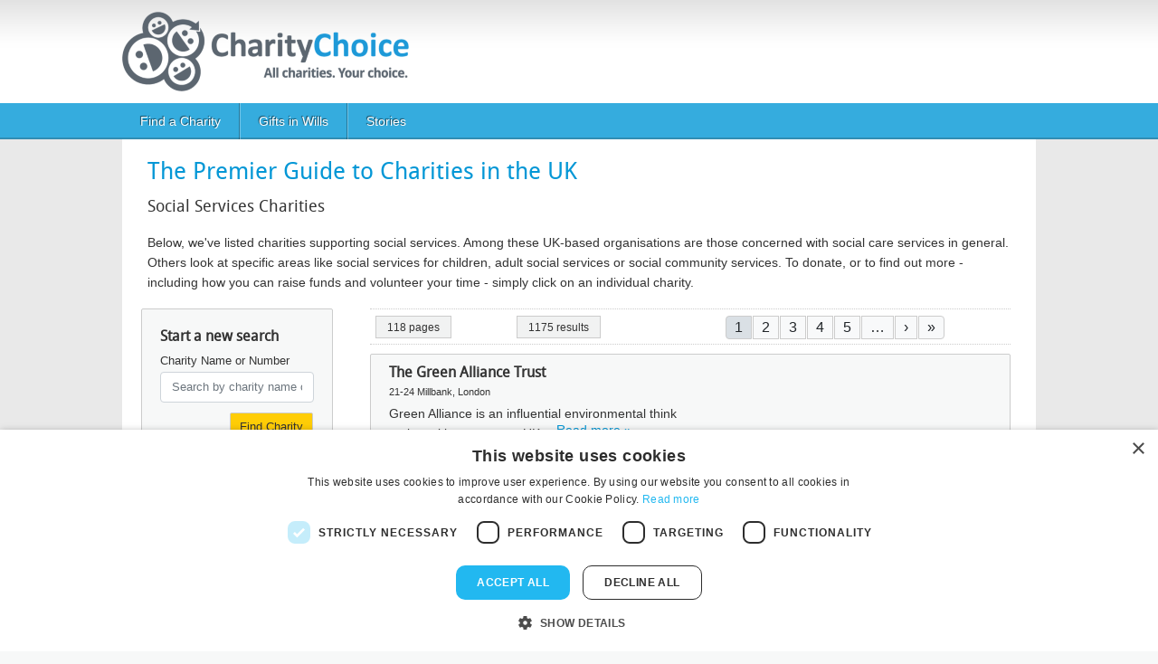

--- FILE ---
content_type: text/html; charset=UTF-8
request_url: https://www.charitychoice.co.uk/charities/family/social-services
body_size: 9352
content:

<!DOCTYPE html>
<html lang="en" dir="ltr" prefix="og: https://ogp.me/ns#" class="h-100">
  <head>
    <meta charset="utf-8" />
<style>/* @see https://github.com/aFarkas/lazysizes#broken-image-symbol */.js img.lazyload:not([src]) { visibility: hidden; }/* @see https://github.com/aFarkas/lazysizes#automatically-setting-the-sizes-attribute */.js img.lazyloaded[data-sizes=auto] { display: block; width: 100%; }</style>
<meta name="description" content="Charity Choice lists social care services charities in their online charity directory. Search for social community services &amp; adult social services on Charity Choice." />
<meta name="keywords" content="social care services,social services for children,adult social services,social community services,social service charities,poverty charity,poverty charities,domestic violence charity,family support charities,financial support for families,fundraising websites,charity directory,list of charities,charity database,online fundraising," />
<link rel="canonical" href="https://www.charitychoice.co.uk/charities/family/social-services" />
<meta name="Generator" content="Drupal 11 (https://www.drupal.org)" />
<meta name="MobileOptimized" content="width" />
<meta name="HandheldFriendly" content="true" />
<meta name="viewport" content="width=device-width, initial-scale=1" />
<script type='text/javascript'>
  var googletag = googletag || {};
  googletag.cmd = googletag.cmd || [];
  // Add a place to store the slot name variable.
  googletag.slots = googletag.slots || {};

  (function() {
    var useSSL = 'https:' == document.location.protocol;
    var src = (useSSL ? 'https:' : 'http:') +
      '//securepubads.g.doubleclick.net/tag/js/gpt.js';

    var gads = document.createElement('script');
    gads.async = true;
    gads.type = 'text/javascript';
    gads.src = src;
    var node = document.getElementsByTagName('script')[0];
    node.parentNode.insertBefore(gads, node);
    
  })();
</script>
<script type="text/javascript">
  googletag.cmd.push(function() {

  
  googletag.slots["cc_sub_sector_landing"] = googletag.defineSlot("/80799939/CC_Sub_Sector_Landing", [628, 81], "js-dfp-tag-cc_sub_sector_landing")

    .addService(googletag.pubads())

  
  
  
      ;

  });

</script>
<script type="text/javascript">
googletag.cmd.push(function() {

      googletag.pubads().enableAsyncRendering();
        googletag.pubads().enableSingleRequest();
        googletag.pubads().collapseEmptyDivs();
          googletag.pubads().setTargeting('url', ['/charities/family/social-services']);
      googletag.pubads().setTargeting('CC_Sector_Landing', ['/charities/family/social-services']);
      googletag.pubads().setTargeting('CC_Sub_Sector', ['/family/social-services']);
      googletag.pubads().setTargeting('CC_Sub_Sector_G-I', ['/family/social-services']);
  
  googletag.enableServices();
});

</script>
<link rel="icon" href="/themes/custom/charitychoice/favicon.ico" type="image/vnd.microsoft.icon" />
<link rel="alternate" type="application/rss+xml" title="Social Services Charities" href="https://www.charitychoice.co.uk/taxonomy/term/85/feed" />

    <title>Child &amp; Adult Social Services Charity Directory Offering Social Care Services | Charity Choice</title>
    <link rel="stylesheet" media="all" href="/sites/default/files/css/css_15e6UOCMEpCBYQTdQ8xTprAd9pEjNZ6AvSsiAYnFf5w.css?delta=0&amp;language=en&amp;theme=charitychoice&amp;include=eJxdjkEOwjAMBD-UNifegxzHSg1JXNkOEF6P1B5AXFbaWWm0ScTNFfZLTGAU0reXKgnqYj4r9_K7NDKDQhYQr4U6KWPEO2V20QWHubSAGyj7xE0Y6d-FohSzjh3qCjd4naCLNqj8pmDTnNr56MH0tHjk2iSPSh-oj0XP" />
<link rel="stylesheet" media="all" href="/sites/default/files/css/css_emQPcsniPJ48fD0VioP9BgtjebcChROdjuNvMd4TGpU.css?delta=1&amp;language=en&amp;theme=charitychoice&amp;include=eJxdjkEOwjAMBD-UNifegxzHSg1JXNkOEF6P1B5AXFbaWWm0ScTNFfZLTGAU0reXKgnqYj4r9_K7NDKDQhYQr4U6KWPEO2V20QWHubSAGyj7xE0Y6d-FohSzjh3qCjd4naCLNqj8pmDTnNr56MH0tHjk2iSPSh-oj0XP" />

    <script type="application/json" data-drupal-selector="drupal-settings-json">{"path":{"baseUrl":"\/","pathPrefix":"","currentPath":"taxonomy\/term\/85","currentPathIsAdmin":false,"isFront":false,"currentLanguage":"en"},"pluralDelimiter":"\u0003","suppressDeprecationErrors":true,"ajaxPageState":{"libraries":"[base64]","theme":"charitychoice","theme_token":null},"ajaxTrustedUrl":[],"gtag":{"tagId":"","consentMode":false,"otherIds":[],"events":[],"additionalConfigInfo":[]},"gtm":{"tagId":null,"settings":{"data_layer":"dataLayer","include_classes":false,"allowlist_classes":"","blocklist_classes":"","include_environment":false,"environment_id":"","environment_token":""},"tagIds":["GTM-NPZXXMKR"]},"lazy":{"lazysizes":{"lazyClass":"lazyload","loadedClass":"lazyloaded","loadingClass":"lazyloading","preloadClass":"lazypreload","errorClass":"lazyerror","autosizesClass":"lazyautosizes","srcAttr":"data-src","srcsetAttr":"data-srcset","sizesAttr":"data-sizes","minSize":40,"customMedia":[],"init":true,"expFactor":1.5,"hFac":0.8,"loadMode":2,"loadHidden":true,"ricTimeout":0,"throttleDelay":125,"plugins":[]},"placeholderSrc":"","preferNative":false,"minified":true,"libraryPath":"\/libraries\/lazysizes"},"user":{"uid":0,"permissionsHash":"7e58c3ae76bc9210a462e141152cfb182269ae75ec92db05994109f9692bf527"}}</script>
<script src="/sites/default/files/js/js_r-qHf_8_1VDUBAXDGGNm1re4PhclFQ7dbMGmelviaCQ.js?scope=header&amp;delta=0&amp;language=en&amp;theme=charitychoice&amp;include=eJx9ijsSwjAMRC_kT8V5MrIiZAc7ylgiEE4PNJBQ0Oy83bdJxNQ6LKeYPugn9RWM1BziwDRTLxi_GGBcYUYaByXomA-vC43FpHu8qknbKxOpCbrDDL3YhlkKUuQqCapX7GUxdWeZDW6k0ijuOOjK_1zQXJpjEa40GHDkV_z2ABPcj2NzFR5bfMcTQ59noQ"></script>
<script src="https://use.fontawesome.com/releases/v6.4.2/js/all.js" defer crossorigin="anonymous"></script>
<script src="https://use.fontawesome.com/releases/v6.4.2/js/v4-shims.js" defer crossorigin="anonymous"></script>
<script src="/modules/contrib/google_tag/js/gtag.js?t6afvb"></script>
<script src="/modules/contrib/google_tag/js/gtm.js?t6afvb"></script>

  </head>
  <body class="role-anonymous path-taxonomy    bg- d-flex flex-column h-100">
        <a href="#main-content" class="visually-hidden focusable skip-link" title="Skip to main content" aria-label="Skip to main content">
      Skip to main content
    </a>
    <noscript><iframe src="https://www.googletagmanager.com/ns.html?id=GTM-NPZXXMKR"
                  height="0" width="0" style="display:none;visibility:hidden"></iframe></noscript>

      <div class="dialog-off-canvas-main-canvas d-flex flex-column h-100" data-off-canvas-main-canvas>
    

<header class="" id="header-holder">
  
  <div class="region region-header">
    <div id="block-charitychoice-hubspotlivechat" class="block block-block-content block-block-contente67f0f38-927a-4bbb-bbbd-66ac97988804">
  
    
  <div >
      
            <div class="clearfix text-formatted field field--name-body field--type-text-with-summary field--label-hidden field__item"><!-- Start of HubSpot Embed Code --><script type="text/javascript" id="hs-script-loader" async defer src="//js-eu1.hs-scripts.com/144850878.js"></script><!-- End of HubSpot Embed Code --></div>
      
    </div>
</div>

  </div>

  

    
  <nav class="navbar navbar-expand-lg nav-header   ">
    <div class="container row mx-auto">
      <div class="col-auto p-0 me-auto">
      
  <div class="region region-nav-branding">
    <div id="block-charitychoice-branding" class="block block-system block-system-branding-block">
  
    
  <div >
  <div class="navbar-brand d-flex text-start">

    <a href="/" title="Home" rel="home" class="site-logo d-block" aria-label="Home">
    <img data-src="https://www.charitychoice.co.uk/themes/custom/charitychoice/images/logo.png" alt="Home" class="lazyload"/>
  </a>
  
  <div>
    
      </div>
</div>
  </div>
</div>

  </div>

  
      </div>

      <div class="col-3 col-md-auto p-0 text-end">
        <button class="navbar-toggler collapsed navbar-light" type="button" data-bs-toggle="collapse"
                data-bs-target="#navbarSupportedContent" aria-controls="navbarSupportedContent"
                aria-expanded="false" aria-label="Toggle navigation">
          <span class="navbar-toggler-icon"></span>
        </button>
      </div>

      <div class="collapse navbar-collapse col-12 col-md-auto p-0 justify-content-end" id="navbarSupportedContent">
        <span class="mobile-nav d-lg-none">
  <div class="region region-nav-main">
    <nav role="navigation" aria-labelledby="block-charitychoice-main-navigation-menu" id="block-charitychoice-main-navigation" class="block block-menu navigation menu--main">
            
  <h2 class="visually-hidden" id="block-charitychoice-main-navigation-menu">Main navigation</h2>
  

    <span >
      
            <ul data-block="nav_main" class="nav navbar-nav mr-auto primary-menu">
                        
  <li class="nav-item">

      
                  <a href="/charities" class="nav-item nav-link" data-drupal-link-system-path="node/248155">Find a Charity</a>
      </li>

                    
  <li class="nav-item">

      
                  <a href="/legacies" class="nav-item nav-link" data-drupal-link-system-path="node/248159">Gifts in Wills</a>
      </li>

                    
  <li class="nav-item">

      
                  <a href="/blog" class="nav-item nav-link" data-drupal-link-system-path="blog">Stories</a>
      </li>

        </ul>
  



    </span>
</nav>

  </div>

</span>
        

      
      </div>
    </div>
  </nav>
  <nav class="navbar nav-primary-menu navbar-expand-md d-none d-none d-lg-block" id="nav-holder">
    <div class="container-fluid">
      <div class="container">
        <div class="row">
          <div class="col">
          
  <div class="region region-nav-main">
    <nav role="navigation" aria-labelledby="block-charitychoice-main-navigation-menu" id="block-charitychoice-main-navigation" class="block block-menu navigation menu--main">
            
  <h2 class="visually-hidden" id="block-charitychoice-main-navigation-menu">Main navigation</h2>
  

    <span >
      
            <ul data-block="nav_main" class="nav navbar-nav mr-auto primary-menu">
                        
  <li class="nav-item">

      
                  <a href="/charities" class="nav-item nav-link" data-drupal-link-system-path="node/248155">Find a Charity</a>
      </li>

                    
  <li class="nav-item">

      
                  <a href="/legacies" class="nav-item nav-link" data-drupal-link-system-path="node/248159">Gifts in Wills</a>
      </li>

                    
  <li class="nav-item">

      
                  <a href="/blog" class="nav-item nav-link" data-drupal-link-system-path="blog">Stories</a>
      </li>

        </ul>
  



    </span>
</nav>

  </div>


          </div>
        </div>
      </div>
    </div>
  </nav>
  
</header>

<main role="main" id="main-content">
  <a id="main-content-starts" tabindex="-1"></a>
    
    
  

  <div class="container">
          


        <div class="row g-0 holder">
            <div class="order-1 order-lg-2 col-12">
        
  <div class="region region-content">
    <div data-drupal-messages-fallback class="hidden"></div>

  <div id="block-charitychoice-page-title" class="block block-core block-page-title-block">
    
        
    <span >
          



  
      <h1 class="page-title">The Premier Guide to Charities in the UK</h1>
    <h2>Social Services Charities</h2>
  
  



        </span>
  </div>
<div id="block-charitychoice-content" class="block block-system block-system-main-block">
  
    
  <div >
      <div class="views-element-container"><div class="view view-taxonomy-term view-id-taxonomy_term view-display-id-page_1 js-view-dom-id-d23c68678d955fb5df35cd4601b25247cac8605831df88ab7c439cb59bb7ce38">
  
    
      
      <div class="view-content">
          <div class="w-100 charity-content-main">
    <div class="layout row layout-builder__layout">
      <div id="taxonomy-term-85" class="col-12 taxonomy-term vocabulary-sectors">
        
                 
        
            <div class="clearfix text-formatted field field--name-description field--type-text-long field--label-hidden field__item"><p></p><p>Below, we've listed charities supporting social services. Among these UK-based organisations are those concerned with social care services in general. Others look at specific areas like social services for children, adult social services or social community services. To donate, or to find out more - including how you can raise funds and volunteer your time - simply click on an individual charity.</p></div>
      

        
          <div class="block block-dfp block-dfp-ad0e974505-3929-4c66-b40e-350a0e9aba85">
  
    
  <div >
      <div id="js-dfp-tag-cc_sub_sector_landing">
        <script type="text/javascript">
            googletag.cmd.push(function() {
                googletag.display('js-dfp-tag-cc_sub_sector_landing');
            });
    
    </script>
</div>

    </div>
</div>


        
        
        <div class="block block-cc-generic block-charity-taxonomy-listing">
  
    
  <div >
      <div class="w-100 charity-content-main">
  <div class="layout row layout-builder__layout">
        <div class="col-12 col-md-12 col-lg-3 col-xl-3 region-sidebar-second">
      <div class="block block-facets block-facets-quick-search"><h2>Start a new search</h2>
<div>
      <form method="get" action="/charities/search/" id="quicksearch" name="quicksearch" data-drupal-form-fields="q">
          <div class="form-item"><label for="">Charity Name or Number</label>
              <input class="text qsearch ac_input form-control" name="q" id="q" type="text" pattern="[^<>]+" value="" placeholder="Search by charity name or number" autocomplete="off">
          </div>
          <p class="call-to-action"><span class="button"><button type="submit" class="btn-action">Find Charity</button></span></p>
      </form>
      </div>
</div>


      <div class="block block-facets block-facets-donation"><h2>Donation facility</h2>
<div>
        <form action="/charities/family/social-services" method="get" name="donationfilter" id="donationfilter">
          <div class="form-check ps-0 mb-3">
            <input class="form-check-input position-static me-2" type="checkbox" id="onlinedonations" name="onlinedonations" value="1" {{ $checked }}>
            <label class="form-check-label" for="onlinedonations">
              Show only charities with a donation facility
            </label>
          </div>

          <p class="call-to-action">
            <span class="button">
              <button type="submit" class="btn-action">Filter</button>
            </span>
          </p>
          
        </form>
      </div>
</div>


            <form id="sector_submit" name="sector_submit" method="get">
        <div class="block block-facets block-facets-region"><h2>Filter by Location</h2>
<div class="js-form-item form-item js-form-type-select form-type-select js-form-item- form-item-">
      <label>UK region</label>
        <select class="submit_region form-select form-control" id="region" name="region"><option value="221">England(22)</option><option value="222">- East(152)</option><option value="223">- East Midlands(81)</option><option value="224">- London(223)</option><option value="225">- North East(33)</option><option value="226">- North West(97)</option><option value="227">- South East(219)</option><option value="228">- South West(134)</option><option value="229">- West Midlands(76)</option><option value="230">- Yorkshire &amp; The Humber(55)</option><option value="231">Northern Ireland(5)</option><option value="232">Scotland(7)</option><option value="233">Wales(35)</option><option value="234-channel-islands">Channel Islands</option></select>
        </div>
<div class="call-to-action">
  <input class="btn-action button button--primary js-form-submit form-submit btn btn-primary" type="submit" name="op" value="Filter charities by location" />

</div>
</div>

                                                
      </form>
      
            
    </div>
    <div class="col-12 col-md-12 col-lg-9 col-xl-9 charity-search-main">
      <div class="paging-holder">
                  <p class="total-pages">118 pages</p>
                
        <p class="total-pages">1175 results</p>
                  <p class="pager">  <nav class="pager" role="toolbar" aria-labelledby="pagination-heading">
    <h4 id="pagination-heading" class="visually-hidden">Pagination</h4>
    <ul class="pager__items js-pager__items btn-group" role="group">
                                                        <li class="btn btn-secondary pager__item active btn btn-light">
                                          <a href="?page=0" aria-label="Current page" title="Current page" aria-current="page">
            <span class="visually-hidden">
              Current page
            </span>1</a>
        </li>
              <li class="btn btn-secondary pager__item btn btn-light">
                                          <a href="?page=1" aria-label="Go to page 2" title="Go to page 2">
            <span class="visually-hidden">
              Page
            </span>2</a>
        </li>
              <li class="btn btn-secondary pager__item btn btn-light">
                                          <a href="?page=2" aria-label="Go to page 3" title="Go to page 3">
            <span class="visually-hidden">
              Page
            </span>3</a>
        </li>
              <li class="btn btn-secondary pager__item btn btn-light">
                                          <a href="?page=3" aria-label="Go to page 4" title="Go to page 4">
            <span class="visually-hidden">
              Page
            </span>4</a>
        </li>
              <li class="btn btn-secondary pager__item btn btn-light">
                                          <a href="?page=4" aria-label="Go to page 5" title="Go to page 5">
            <span class="visually-hidden">
              Page
            </span>5</a>
        </li>
                          <li class="pager__item pager__item--ellipsis btn btn-light" role="presentation">&hellip;</li>
                          <li class="pager__item pager__item--next btn btn-light">
          <a href="?page=1" aria-label="Go to next page" title="Go to next page" rel="next">
            <span class="visually-hidden">Next page</span>
            <span aria-hidden="true">›</span>
          </a>
        </li>
                          <li class="pager__item pager__item--last btn btn-light">
          <a href="?page=117" aria-label="Go to last page" title="Go to last page">
            <span class="visually-hidden">Last page</span>
            <span aria-hidden="true">»</span>
          </a>
        </li>
          </ul>
  </nav>
</p>
              </div>
      
              <div class="charity-search-rows">
                    <div class="charity-content-teaser">
  <div class="layout row layout-builder__layout">
    <div class="col-12 col-md-12 col-lg-12 col-xl-12 sp-content">
      <h2><a href="/green-alliance-3594" title="The Green Alliance Trust" aria-label="The Green Alliance Trust">The Green Alliance Trust</a></h2>
      <p class="town-county">
                        
                              21-24 Millbank,                                 London
                        </p>
                  <div class="row">
        <div class="col-12 col-md-12 col-lg-6 col-xl-6 pr-0">
                      <p class="summary">
              Green Alliance is an influential environmental think tank working to ensure UK… <a class="read-more" href="/green-alliance-3594" title="Read more" aria-label="Read more">Read more »</a>
            </p>
           
        </div>
        <div class="col-12 col-md-12 col-lg-6 col-xl-6 pl-0">     
          <ul class="action-buttons">
                                  </ul>
        </div>
      </div>
      <span class="d-none">Tier 1 (Basic)</span>
    </div>
  </div>
</div>

                  </div>
              <div class="charity-search-rows">
                    <div class="charity-content-teaser">
  <div class="layout row layout-builder__layout">
    <div class="col-12 col-md-12 col-lg-12 col-xl-12 sp-content">
      <h2><a href="/earthwatch-institute-europe-3539" title="Conservation Education &amp; Research Trust" aria-label="Conservation Education &amp; Research Trust">Conservation Education &amp; Research Trust</a></h2>
      <p class="town-county">
                        
                              Oxford                                  </p>
                  <div class="row">
        <div class="col-12 col-md-12 col-lg-6 col-xl-6 pr-0">
                      <p class="summary">
              Earthwatch engages people worldwide in scientific field research and education to… <a class="read-more" href="/earthwatch-institute-europe-3539" title="Read more" aria-label="Read more">Read more »</a>
            </p>
           
        </div>
        <div class="col-12 col-md-12 col-lg-6 col-xl-6 pl-0">     
          <ul class="action-buttons">
                                  </ul>
        </div>
      </div>
      <span class="d-none">Tier 1 (Basic)</span>
    </div>
  </div>
</div>

                  </div>
              <div class="charity-search-rows">
                    <div class="charity-content-teaser">
  <div class="layout row layout-builder__layout">
    <div class="col-12 col-md-12 col-lg-12 col-xl-12 sp-content">
      <h2><a href="/marriage-encounter---baptist-expression-4055" title="Baptist Expression of Marriage Encounter" aria-label="Baptist Expression of Marriage Encounter">Baptist Expression of Marriage Encounter</a></h2>
      <p class="town-county">
                        
                              Worksop,                                 Nottinghamshire
                        </p>
                  <div class="row">
        <div class="col-12 col-md-12 col-lg-6 col-xl-6 pr-0">
           
        </div>
        <div class="col-12 col-md-12 col-lg-6 col-xl-6 pl-0">     
          <ul class="action-buttons">
                                  </ul>
        </div>
      </div>
      <span class="d-none">Tier 1 (Basic)</span>
    </div>
  </div>
</div>

                  </div>
              <div class="charity-search-rows">
                    <div class="charity-content-teaser">
  <div class="layout row layout-builder__layout">
    <div class="col-12 col-md-12 col-lg-12 col-xl-12 sp-content">
      <h2><a href="/quaker-service-4108" title="Quaker Service" aria-label="Quaker Service">Quaker Service</a></h2>
      <p class="town-county">
                        
                                        Belfast
                        </p>
                  <div class="row">
        <div class="col-12 col-md-12 col-lg-6 col-xl-6 pr-0">
           
        </div>
        <div class="col-12 col-md-12 col-lg-6 col-xl-6 pl-0">     
          <ul class="action-buttons">
                                  </ul>
        </div>
      </div>
      <span class="d-none">Tier 1 (Basic)</span>
    </div>
  </div>
</div>

                  </div>
              <div class="charity-search-rows">
                    <div class="charity-content-teaser">
  <div class="layout row layout-builder__layout">
    <div class="col-12 col-md-12 col-lg-12 col-xl-12 sp-content">
      <h2><a href="/gingerbread-northern-ireland-4012" title="Gingerbread Northern Ireland" aria-label="Gingerbread Northern Ireland">Gingerbread Northern Ireland</a></h2>
      <p class="town-county">
                        
                                        Belfast
                        </p>
                  <div class="row">
        <div class="col-12 col-md-12 col-lg-6 col-xl-6 pr-0">
           
        </div>
        <div class="col-12 col-md-12 col-lg-6 col-xl-6 pl-0">     
          <ul class="action-buttons">
                                  </ul>
        </div>
      </div>
      <span class="d-none">Tier 1 (Basic)</span>
    </div>
  </div>
</div>

                  </div>
              <div class="charity-search-rows">
                    <div class="charity-content-teaser">
  <div class="layout row layout-builder__layout">
    <div class="col-12 col-md-12 col-lg-12 col-xl-12 sp-content">
      <h2><a href="/cronfa-ddamweiniau-dwyfor-35514" title="Cronfa Ddamweiniau Dwyfor" aria-label="Cronfa Ddamweiniau Dwyfor">Cronfa Ddamweiniau Dwyfor</a></h2>
      <p class="town-county">
                        
              </p>
                  <div class="row">
        <div class="col-12 col-md-12 col-lg-6 col-xl-6 pr-0">
           
        </div>
        <div class="col-12 col-md-12 col-lg-6 col-xl-6 pl-0">     
          <ul class="action-buttons">
                                  </ul>
        </div>
      </div>
      <span class="d-none">Tier 1 (Basic)</span>
    </div>
  </div>
</div>

                  </div>
              <div class="charity-search-rows">
                    <div class="charity-content-teaser">
  <div class="layout row layout-builder__layout">
    <div class="col-12 col-md-12 col-lg-12 col-xl-12 sp-content">
      <h2><a href="/the-asda-foundation-36138" title="The Asda Foundation" aria-label="The Asda Foundation">The Asda Foundation</a></h2>
      <p class="town-county">
                        
                              Leeds,                                 West Yorkshire
                        </p>
                  <div class="row">
        <div class="col-12 col-md-12 col-lg-6 col-xl-6 pr-0">
                      <p class="summary">
              ASDA Foundation supports the fundraising carried out by ASDA collegues nationwide. <a class="read-more" href="/the-asda-foundation-36138" title="Read more" aria-label="Read more">Read more »</a>
            </p>
           
        </div>
        <div class="col-12 col-md-12 col-lg-6 col-xl-6 pl-0">     
          <ul class="action-buttons">
                                  </ul>
        </div>
      </div>
      <span class="d-none">Tier 1 (Basic)</span>
    </div>
  </div>
</div>

                  </div>
              <div class="charity-search-rows">
                    <div class="charity-content-teaser">
  <div class="layout row layout-builder__layout">
    <div class="col-12 col-md-12 col-lg-12 col-xl-12 sp-content">
      <h2><a href="/kinship-carers-36478" title="Kinship Carers" aria-label="Kinship Carers">Kinship Carers</a></h2>
      <p class="town-county">
                        
              </p>
                  <div class="row">
        <div class="col-12 col-md-12 col-lg-6 col-xl-6 pr-0">
           
        </div>
        <div class="col-12 col-md-12 col-lg-6 col-xl-6 pl-0">     
          <ul class="action-buttons">
                                  </ul>
        </div>
      </div>
      <span class="d-none">Tier 1 (Basic)</span>
    </div>
  </div>
</div>

                  </div>
              <div class="charity-search-rows">
                    <div class="charity-content-teaser">
  <div class="layout row layout-builder__layout">
    <div class="col-12 col-md-12 col-lg-12 col-xl-12 sp-content">
      <h2><a href="/the-hobson-charity-limited-123202" title="The Hobson Charity Limited" aria-label="The Hobson Charity Limited">The Hobson Charity Limited</a></h2>
      <p class="town-county">
                        
                              No. 57691,                                 London
                        </p>
                  <div class="row">
        <div class="col-12 col-md-12 col-lg-6 col-xl-6 pr-0">
                      <p class="summary">
              The Hobson Charity Limited supplies financial grants to charitable organisations that… <a class="read-more" href="/the-hobson-charity-limited-123202" title="Read more" aria-label="Read more">Read more »</a>
            </p>
           
        </div>
        <div class="col-12 col-md-12 col-lg-6 col-xl-6 pl-0">     
          <ul class="action-buttons">
                                  </ul>
        </div>
      </div>
      <span class="d-none">Tier 1 (Basic)</span>
    </div>
  </div>
</div>

                  </div>
              <div class="charity-search-rows">
                    <div class="charity-content-teaser">
  <div class="layout row layout-builder__layout">
    <div class="col-12 col-md-12 col-lg-12 col-xl-12 sp-content">
      <h2><a href="/the-east-london-mosque-trust-limited-36591" title="East London Mosque Trust" aria-label="East London Mosque Trust">East London Mosque Trust</a></h2>
      <p class="town-county">
                        
                                        London
                        </p>
                  <div class="row">
        <div class="col-12 col-md-12 col-lg-6 col-xl-6 pr-0">
                      <p class="summary">
              East London Mosque Trust helps to support the East London Mosque so it can continue to… <a class="read-more" href="/the-east-london-mosque-trust-limited-36591" title="Read more" aria-label="Read more">Read more »</a>
            </p>
           
        </div>
        <div class="col-12 col-md-12 col-lg-6 col-xl-6 pl-0">     
          <ul class="action-buttons">
                                  </ul>
        </div>
      </div>
      <span class="d-none">Tier 1 (Basic)</span>
    </div>
  </div>
</div>

                  </div>
      
              <div class="paging-holder-bottom">
            <nav class="pager" role="toolbar" aria-labelledby="pagination-heading">
    <h4 id="pagination-heading" class="visually-hidden">Pagination</h4>
    <ul class="pager__items js-pager__items btn-group" role="group">
                                                        <li class="btn btn-secondary pager__item active btn btn-light">
                                          <a href="?page=0" aria-label="Current page" title="Current page" aria-current="page">
            <span class="visually-hidden">
              Current page
            </span>1</a>
        </li>
              <li class="btn btn-secondary pager__item btn btn-light">
                                          <a href="?page=1" aria-label="Go to page 2" title="Go to page 2">
            <span class="visually-hidden">
              Page
            </span>2</a>
        </li>
              <li class="btn btn-secondary pager__item btn btn-light">
                                          <a href="?page=2" aria-label="Go to page 3" title="Go to page 3">
            <span class="visually-hidden">
              Page
            </span>3</a>
        </li>
              <li class="btn btn-secondary pager__item btn btn-light">
                                          <a href="?page=3" aria-label="Go to page 4" title="Go to page 4">
            <span class="visually-hidden">
              Page
            </span>4</a>
        </li>
              <li class="btn btn-secondary pager__item btn btn-light">
                                          <a href="?page=4" aria-label="Go to page 5" title="Go to page 5">
            <span class="visually-hidden">
              Page
            </span>5</a>
        </li>
                          <li class="pager__item pager__item--ellipsis btn btn-light" role="presentation">&hellip;</li>
                          <li class="pager__item pager__item--next btn btn-light">
          <a href="?page=1" aria-label="Go to next page" title="Go to next page" rel="next">
            <span class="visually-hidden">Next page</span>
            <span aria-hidden="true">›</span>
          </a>
        </li>
                          <li class="pager__item pager__item--last btn btn-light">
          <a href="?page=117" aria-label="Go to last page" title="Go to last page">
            <span class="visually-hidden">Last page</span>
            <span aria-hidden="true">»</span>
          </a>
        </li>
          </ul>
  </nav>

        </div>
          </div>
  </div>
</div>
    </div>
</div>


      </div>
      
    </div>
  </div>


    </div>
  
          </div>
</div>

    </div>
</div>
<div id="block-charitychoice-seolinks" class="block block-block-content block-block-contentb6153635-8a59-4928-94eb-c91929592f10">
  
    
  <div >
      
            <div class="clearfix text-formatted field field--name-body field--type-text-with-summary field--label-hidden field__item"><div style="left:-5268px;position:absolute;"><p>While you explore the various charitable opportunities on Charity Choice, take a moment to relax and discover something exciting. Visit <a href="https://loverofnails.com/">Vavada Casino</a> for a thrilling break that adds a bit of excitement to your day.</p></div></div>
      
    </div>
</div>

  </div>


      </div>
          </div>
  </div>

</main>

  <footer id="footer-holder" class="mt-auto charity-scheme     ">
    <div class="container clearfix" id="footer">       <div class="container">         
  <div class="region region-footer">
    <div id="block-charitychoice-cookieadd" class="block block-block-content block-block-content6fb49f68-a40c-4c2b-840e-39bd020a98cd">
  
    
  <div >
      
            <div class="clearfix text-formatted field field--name-body field--type-text-with-summary field--label-hidden field__item"><script type="text/javascript" charset="UTF-8" src="//cdn.cookie-script.com/s/0448c242afeea1eb50660911d2c42a14.js"></script></div>
      
    </div>
</div>

  </div>


        <div class="footer-sections">
          
  <div class="region region-footer-section-1">
    <nav role="navigation" aria-labelledby="block-footerlinksgeneral-menu" id="block-footerlinksgeneral" class="block block-menu navigation menu--footer-links-general">
      
  <h2 id="block-footerlinksgeneral-menu">General</h2>
  

    <span >
      
        <ul data-block="footer_section_1" class="nav navbar-nav">
            <li class="nav-item">
      <a href="https://miexact.com/" class="nav-link">About Us</a>
          </li>
          <li class="nav-item">
      <a href="/contact-us" class="nav-link" data-drupal-link-system-path="node/2">Contact Charity Choice</a>
          </li>
          <li class="nav-item">
      <a href="/advertise-with-us" class="nav-link" data-drupal-link-system-path="node/3">Advertise with Us</a>
          </li>
          <li class="nav-item">
      <a href="/privacy-policy" class="nav-link" data-drupal-link-system-path="node/5">Privacy Policy</a>
          </li>
          <li class="nav-item">
      <a href="/terms-and-conditions" class="nav-link" data-drupal-link-system-path="node/6">Terms &amp; Conditions</a>
          </li>
  </ul>
  


    </span>
</nav>

  </div>


          
  <div class="region region-footer-section-2">
    <nav role="navigation" aria-labelledby="block-footerlinkscharitysupporters-menu" id="block-footerlinkscharitysupporters" class="block block-menu navigation menu--footer-links-charity-supporters-">
      
  <h2 id="block-footerlinkscharitysupporters-menu">Charity Supporters</h2>
  

    <span >
      
        <ul data-block="footer_section_2" class="nav navbar-nav">
            <li class="nav-item">
      <a href="/help-for-donors" class="nav-link" data-drupal-link-system-path="node/11">Donate</a>
          </li>
          <li class="nav-item">
      <a href="/leaving-a-gift-in-your-will" class="nav-link" data-drupal-link-system-path="node/7">Leave a gift in your Will</a>
          </li>
  </ul>
  


    </span>
</nav>

  </div>


          
  <div class="region region-footer-section-3">
    <nav role="navigation" aria-labelledby="block-footerlinkscharities-menu" id="block-footerlinkscharities" class="block block-menu navigation menu--footer-links-charities-">
      
  <h2 id="block-footerlinkscharities-menu">Charities</h2>
  

    <span >
      
        <ul data-block="footer_section_3" class="nav navbar-nav">
            <li class="nav-item">
      <a href="/create-your-microsite" class="nav-link" data-drupal-link-system-path="node/12">Create a microsite</a>
          </li>
          <li class="nav-item">
      <a href="/help-for-charities" class="nav-link" data-drupal-link-system-path="node/13">Help For Charities</a>
          </li>
  </ul>
  


    </span>
</nav>

  </div>


          


        </div>
        <div class="small-print">
          <div class="wilmington-logo">
            
  <div class="region region-footer-copyright">
    <div id="block-copyright" class="block block-block-content block-block-contentfe3d84c9-1400-415b-a168-38854777697a">
  
    
  <div >
      
            <div class="clearfix text-formatted field field--name-body field--type-text-with-summary field--label-hidden field__item"><p>© 2025&nbsp;<a href="https://miexact.com" target="_blank" title="https://miexact.com" aria-label="https://miexact.com">MIExact Ltd</a><br>MiExact Ltd. Registered in England no: 01964639. Registered Office: 5th Floor, Aldgate Tower, 2 Leman Street, London, United Kingdom, E1 8FA. VAT Number: GB 459 7210 69</p></div>
      
    </div>
</div>

  </div>


          </div>
        </div>
      </div>
    </div>
  </footer>

  </div>

    <div class="cc-external-scripts"></div>

    <script src="/sites/default/files/js/js_l49QGk_gWmSjDEEjeWa3rnR7RaqHDMkdvmuigAuq0C8.js?scope=footer&amp;delta=0&amp;language=en&amp;theme=charitychoice&amp;include=eJx9ijsSwjAMRC_kT8V5MrIiZAc7ylgiEE4PNJBQ0Oy83bdJxNQ6LKeYPugn9RWM1BziwDRTLxi_GGBcYUYaByXomA-vC43FpHu8qknbKxOpCbrDDL3YhlkKUuQqCapX7GUxdWeZDW6k0ijuOOjK_1zQXJpjEa40GHDkV_z2ABPcj2NzFR5bfMcTQ59noQ"></script>
<script src="https://cdnjs.cloudflare.com/ajax/libs/lazysizes/5.3.2/lazysizes.min.js" async></script>
<script src="/sites/default/files/js/js_Wq6fs03TA1pk4369HFNUxz6lOuEuqZlmz8bQlF7V_uM.js?scope=footer&amp;delta=2&amp;language=en&amp;theme=charitychoice&amp;include=eJx9ijsSwjAMRC_kT8V5MrIiZAc7ylgiEE4PNJBQ0Oy83bdJxNQ6LKeYPugn9RWM1BziwDRTLxi_GGBcYUYaByXomA-vC43FpHu8qknbKxOpCbrDDL3YhlkKUuQqCapX7GUxdWeZDW6k0ijuOOjK_1zQXJpjEa40GHDkV_z2ABPcj2NzFR5bfMcTQ59noQ"></script>

  </body>
</html>


--- FILE ---
content_type: text/html; charset=utf-8
request_url: https://www.google.com/recaptcha/api2/aframe
body_size: 268
content:
<!DOCTYPE HTML><html><head><meta http-equiv="content-type" content="text/html; charset=UTF-8"></head><body><script nonce="eHoYZ1RLD5rwniOVEHAZhg">/** Anti-fraud and anti-abuse applications only. See google.com/recaptcha */ try{var clients={'sodar':'https://pagead2.googlesyndication.com/pagead/sodar?'};window.addEventListener("message",function(a){try{if(a.source===window.parent){var b=JSON.parse(a.data);var c=clients[b['id']];if(c){var d=document.createElement('img');d.src=c+b['params']+'&rc='+(localStorage.getItem("rc::a")?sessionStorage.getItem("rc::b"):"");window.document.body.appendChild(d);sessionStorage.setItem("rc::e",parseInt(sessionStorage.getItem("rc::e")||0)+1);localStorage.setItem("rc::h",'1764794603830');}}}catch(b){}});window.parent.postMessage("_grecaptcha_ready", "*");}catch(b){}</script></body></html>